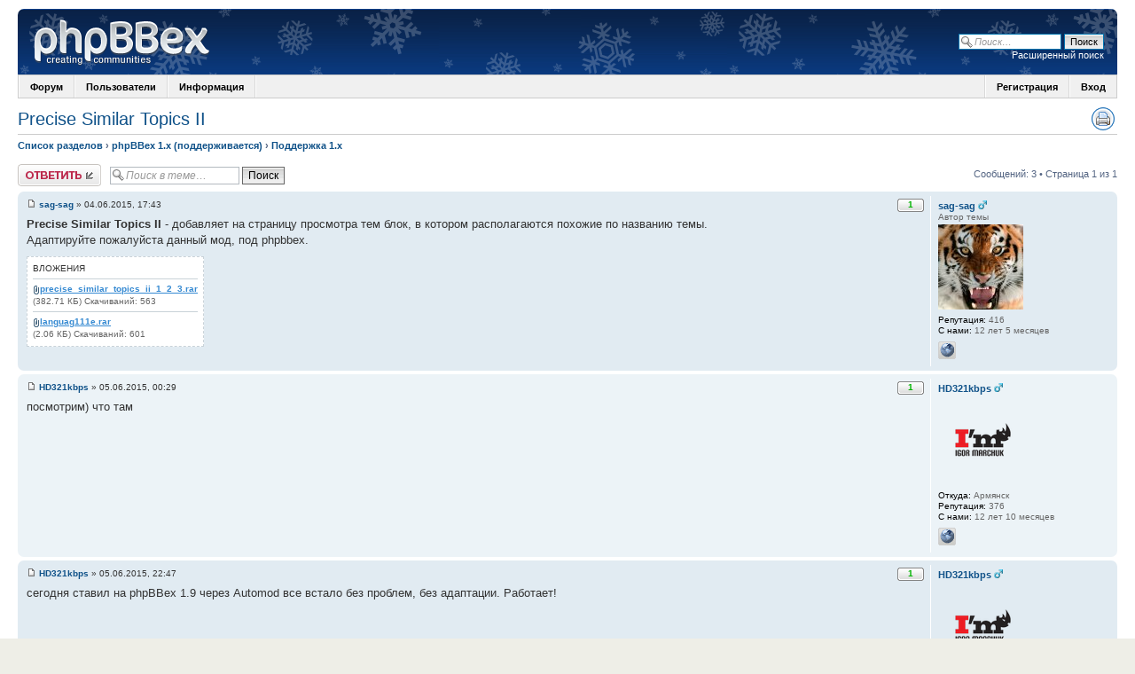

--- FILE ---
content_type: text/html; charset=UTF-8
request_url: https://phpbbex.com/forum/viewtopic.php?t=1652
body_size: 4896
content:
<!DOCTYPE html>
<html lang="ru">
<head>
<meta charset="UTF-8" />
<meta name="keywords" content="phpbb, phpbbex" />
<meta name="description" content="Расширенная версия phpBB" />

<title>Precise Similar Topics II - Поддержка 1.x - phpBBex</title>
<link rel="canonical" href="https://phpbbex.com/forum/viewtopic.php?t=1652" /><link rel="alternate" type="application/atom+xml" title="Новые сообщения" href="https://phpbbex.com/forum/feed.php" /><link rel="alternate" type="application/atom+xml" title="Новые темы" href="https://phpbbex.com/forum/feed.php?mode=topics" /><link rel="alternate" type="application/atom+xml" title="Раздел - Поддержка 1.x" href="https://phpbbex.com/forum/feed.php?f=12" /><link rel="alternate" type="application/atom+xml" title="Тема - Precise Similar Topics II" href="https://phpbbex.com/forum/feed.php?f=12&amp;t=1652" />

<link href="./styles/prosilver/theme/print.css" rel="stylesheet" media="print" title="printonly" />
<link href="./style.php?id=1&amp;lang=ru&amp;mtime=1760906945" rel="stylesheet" media="screen" />

<style media="screen">
#wrap { min-width: 875px; max-width: 1280px; }
</style>

<script src="./styles/prosilver/js/jquery.js"></script>
<script src="./styles/prosilver/js/common.js"></script>
<script>
	var lang = {};
	lang.jump_page = 'Введите номер страницы';
	var on_page = '1';
	var per_page = '';
	var base_url = '';

	function find_username(url)
	{
		popup(url, 760, 570, '_usersearch');
		return false;
	}
</script>


</head>

<body id="phpbb" class="section-viewtopic style-new-year style-rounded-corners">
<div id="wrap">
	<a id="top" accesskey="t"></a>
	<div id="back-to-top" title="Наверх" class="on-left"></div>

	<div id="page-header">
		<div class="headerbar">
			<div class="inner">

			<div id="site-description">
				<a href="./index.php" title="phpBBex - Расширенная версия phpBB" id="logo"><img src="./styles/prosilver/imageset/site_logo.png" width="224" height="67" alt="" title="" /></a>
			</div>

		
			<div id="search-box" style="margin-top: 23px;">
				<form action="./search.php" method="get" id="search">
				<fieldset>
					<input name="keywords" type="text" maxlength="128" title="Ключевые слова" class="inputbox search" placeholder="Поиск…" value="" />
					<input class="button2" value="Поиск" type="submit" /><br />
					<a href="./search.php" title="Параметры расширенного поиска">Расширенный поиск</a>
				</fieldset>
				</form>
			</div>
		

			</div>
		</div>

		<ul id="main-menu">
		<li><a href="./index.php">Форум</a>
		<ul>
			<li><a rel="nofollow" style="background-position: 0 -18px;" href="./index.php">Список разделов</a></li>
			
			<li><a rel="nofollow" style="background-position: 0 -36px;" href="./search.php?search_id=active_topics">Активные темы</a></li>
			
			<li><a rel="nofollow" style="background-position: 0 -108px;" href="./search.php">Поиск по форуму</a></li>
			
		</ul>
		</li>
		
		<li><a rel="nofollow" href="./memberlist.php">Пользователи</a>
		<ul>
			<li><a rel="nofollow" style="background-position: 0 -396px;" href="./memberlist.php">Все пользователи</a></li>
			<li><a rel="nofollow" style="background-position: 0 -432px;" href="./memberlist.php?mode=active">Активные</a></li>
			<li><a rel="nofollow" style="background-position: 0 -450px;" href="./memberlist.php?mode=inactive">Неактивные</a></li>
			<li><a rel="nofollow" style="background-position: 0 -108px;" href="./memberlist.php?mode=searchuser">Поиск пользователей</a></li>
			<li class="separator"></li>
			<li><a rel="nofollow" style="background-position: 0 -378px;" href="./viewonline.php">Кто сейчас на форуме</a></li>
			<li><a rel="nofollow" style="background-position: 0 -414px;" href="./memberlist.php?mode=leaders">Наша команда</a></li>
		</ul>
		</li>
		
		<li><a href="./faq.php?mode=rules">Информация</a>
		<ul>
			<li><a style="background-position: 0 -342px;" href="./faq.php?mode=rules">Правила форума</a></li>
			<li><a style="background-position: 0 -360px;" href="./faq.php">FAQ</a></li>
			<li><a style="background-position: 0 -360px;" href="./faq.php?mode=bbcode">Помощь по BBCode</a></li>
			</ul>
		</li>
		<li style="border-right: 0; height: 25px;"></li>
		
		<li style="float: right; border-right: 0;"><a rel="nofollow" href="./ucp.php?mode=login">Вход</a></li>
		<li style="float: right;"><a rel="nofollow" href="./ucp.php?mode=register">Регистрация</a></li>
		<li style="float: right; border-left: 0; height: 25px;"></li>
		
		</ul>
	</div>

	<div id="page-body">
		
<ul class="header-icons">
	<li><a rel="nofollow" href="./viewtopic.php?t=1652&amp;view=print" title="Версия для печати" class="icon-print">Версия для печати</a></li>
</ul>


<h2><a href="./viewtopic.php?t=1652">Precise Similar Topics II</a></h2>
<p class="header-path"><a href="./index.php" accesskey="h">Список разделов</a>  <strong>&#8250;</strong> <a href="./viewforum.php?f=1">phpBBex 1.x (поддерживается)</a> <strong>&#8250;</strong> <a href="./viewforum.php?f=12">Поддержка 1.x</a></p>


<p style="display: none">
	<strong>Описание:</strong> У вас проблемы с phpBBex 1.x и вам необходима помощь? Спрашивайте здесь!<br /><strong>Правила раздела:</strong> Одна тема — один вопрос или группа связанных вопросов. Обязательно формируйте внятный заголовок, максимально отражающий суть вопроса. Подробно описывайте проблему. Не забудьте указать версию phpBBex и какие моды установлены, по возможности добавьте скриншоты проблемы или ссылку на страницу с проблемой.<br /><strong>Модератор:</strong> <a style="color:#CC6600;" href="./memberlist.php?mode=group&amp;g=9">Поддержка</a><br />
</p>


<div class="topic-actions">

	<div class="buttons">
	
		<div class="reply-icon"><a rel="nofollow" href="./posting.php?mode=reply&amp;f=12&amp;t=1652" title="Ответить"><span></span>Ответить</a></div>
	
	</div>

	
		<div class="search-box">
			<form method="get" id="topic-search" action="./search.php">
			<fieldset>
				<input class="inputbox search tiny" type="text" name="keywords" id="search_keywords" size="20" placeholder="Поиск в теме…" />
				<input class="button2" type="submit" value="Поиск" />
				<input type="hidden" name="t" value="1652" />
<input type="hidden" name="sf" value="msgonly" />

			</fieldset>
			</form>
		</div>
	
		<div class="pagination">
			Сообщений: 3
			 &bull; Страница 1 из 1
		</div>
	

</div>
<div class="clear"></div>


<script>
jQuery(function($)
{
	$('li.rate-box').on('click', '.rate-minus, .rate-plus', function()
	{
		var action = $(this).hasClass('rate-minus') ? 'minus' : 'plus';
		var post_id = $(this).parents('.post').data('id');
		var $box = $(this).parents('.rate-box');
		$('.rate-value', $box).wrapInner('<span class="inline-preloader"></span>');
		$.getJSON('ajax.php', {'module': 'rating', 'action': action, 'post_id': post_id, 'token': '6ba26edc'})
		.done(function(data)
		{
			if (data.status != 'ok') return;
			
			var title = $('.rate-value', $box).attr('title');
			
			var html = '';
			html += '<span class="rate-';
			html += (data.user_rate < 0) ? 'minus-voted' : (data.user_can_minus ? 'minus' : 'no-minus');
			html += '"></span><span class="rate-value rate-';
			html += (data.post_rating > 0) ? 'positive' : ((data.post_rating < 0) ? 'negative' : 'zero');
			html += '" title="+' + data.post_rating_positive + '/−' + data.post_rating_negative + '">';
			html += (data.post_rating_positive != 0 || data.post_rating_negative != 0) ? data.post_rating : '−';
			html += '</span><span class="rate-';
			html += (data.user_rate > 0) ? 'plus-voted' : (data.user_can_plus ? 'plus' : 'no-plus');
			html += '"></span>';
			$box.html(html);
			
			$('.rate-value', $box).attr('title', title ? title : '');
			
		})
		.fail(function()
		{
			$('.rate-value', $box).text($('.rate-value span', $box).text());
		});
	});
});
</script>

	<div id="p18720" data-id="18720" class="post bg2">
		<div class="inner">

		<div class="postbody">
			
				<ul class="profile-icons">
					<li class="rate-box"><span class="rate-no-minus"></span><span class="rate-value rate-positive" title="04.06.2015 +1 ЖЪРЧИК">1</span><span class="rate-no-plus"></span></li>
				</ul>
			
			<p class="author"><a rel="nofollow" href="./viewtopic.php?p=18720#p18720"><img src="./styles/prosilver/imageset/icon_post_target.gif" width="11" height="9" alt="Сообщение #1" title="Сообщение #1" /></a> <strong><a rel="nofollow" href="./memberlist.php?mode=viewprofile&amp;u=382">sag-sag</a></strong> &raquo; 04.06.2015, 17:43 </p>

			

			<div class="content"><span style="font-weight: bold">Precise Similar Topics II</span> - добавляет на страницу просмотра тем блок, в котором располагаются похожие по названию темы.<br />Адаптируйте пожалуйста данный мод, под phpbbex.</div>
			
				<dl class="attachbox">
					<dt>Вложения</dt>
					
						<dd>
		<dl class="file">
			<dt class="attach-file"><a class="postlink" href="./file.php?id=1834&amp;filename=precise_similar_topics_ii_1_2_3.rar" title="precise_similar_topics_ii_1_2_3.rar (382.71 КБ, Скачиваний: 563)">precise_similar_topics_ii_1_2_3.rar</a></dt>
			
			<dd class="hide-in-inline">(382.71 КБ) Скачиваний: 563</dd>
		</dl>
		</dd>
					
						<dd>
		<dl class="file">
			<dt class="attach-file"><a class="postlink" href="./file.php?id=1835&amp;filename=languag111e.rar" title="languag111e.rar (2.06 КБ, Скачиваний: 601)">languag111e.rar</a></dt>
			
			<dd class="hide-in-inline">(2.06 КБ) Скачиваний: 601</dd>
		</dl>
		</dd>
					
				</dl>
			

		</div>

		
			<dl class="postprofile" id="profile18720">
			<dt><span><a rel="nofollow" href="./memberlist.php?mode=viewprofile&amp;u=382">sag-sag</a></span> <img src="./styles/prosilver/theme/images/icon_gender_m.gif" title="Пол: Мужской" alt="M" /></dt>
			<dd>Автор темы</dd><dd class="avatar"><a rel="nofollow" href="./memberlist.php?mode=viewprofile&amp;u=382"><img src="./images/avatars/upload/382_1647249843.jpg" width="96" height="96" alt="Аватара" /></a></dd>

			<dd class="fseparator"></dd>
			<dd><strong>Репутация:</strong> <span title="+432/−16">416</span></dd><dd><strong>С нами:</strong> 12 лет 5 месяцев</dd>
				<dd>
					<ul class="profile-icons">
						<li class="web-icon"><a href="https://tehadm.ru" title="WWW: https://tehadm.ru" rel="nofollow"><span>Сайт</span></a></li>
					</ul>
				</dd>
			

			</dl>
		

		</div>
	</div>
	<hr class="divider" />
	
	<div id="p18721" data-id="18721" class="post bg1">
		<div class="inner">

		<div class="postbody">
			
				<ul class="profile-icons">
					<li class="rate-box"><span class="rate-no-minus"></span><span class="rate-value rate-positive" title="05.06.2015 +1 sag-sag">1</span><span class="rate-no-plus"></span></li>
				</ul>
			
			<p class="author"><a rel="nofollow" href="./viewtopic.php?p=18721#p18721"><img src="./styles/prosilver/imageset/icon_post_target.gif" width="11" height="9" alt="Сообщение #2" title="Сообщение #2" /></a> <strong><a rel="nofollow" href="./memberlist.php?mode=viewprofile&amp;u=253">HD321kbps</a></strong> &raquo; 05.06.2015, 00:29 </p>

			

			<div class="content">посмотрим) что там</div>
			

		</div>

		
			<dl class="postprofile" id="profile18721">
			<dt><span><a rel="nofollow" href="./memberlist.php?mode=viewprofile&amp;u=253">HD321kbps</a></span> <img src="./styles/prosilver/theme/images/icon_gender_m.gif" title="Пол: Мужской" alt="M" /></dt>
			<dd class="avatar"><a rel="nofollow" href="./memberlist.php?mode=viewprofile&amp;u=253"><img src="./images/avatars/upload/253_1433012446.png" width="100" height="100" alt="Аватара" /></a></dd>

			<dd class="fseparator"></dd>
			<dd><strong>Откуда:</strong> Армянск</dd><dd><strong>Репутация:</strong> <span title="+379/−3">376</span></dd><dd><strong>С нами:</strong> 12 лет 10 месяцев</dd>
				<dd>
					<ul class="profile-icons">
						<li class="web-icon"><a href="https://igormarchuk.ru" title="WWW: https://igormarchuk.ru" rel="nofollow"><span>Сайт</span></a></li>
					</ul>
				</dd>
			

			</dl>
		

		</div>
	</div>
	<hr class="divider" />
	
	<div id="p18724" data-id="18724" class="post bg2">
		<div class="inner">

		<div class="postbody">
			
				<ul class="profile-icons">
					<li class="rate-box"><span class="rate-no-minus"></span><span class="rate-value rate-positive" title="06.06.2015 +1 sag-sag">1</span><span class="rate-no-plus"></span></li>
				</ul>
			
			<p class="author"><a rel="nofollow" href="./viewtopic.php?p=18724#p18724"><img src="./styles/prosilver/imageset/icon_post_target.gif" width="11" height="9" alt="Сообщение #3" title="Сообщение #3" /></a> <strong><a rel="nofollow" href="./memberlist.php?mode=viewprofile&amp;u=253">HD321kbps</a></strong> &raquo; 05.06.2015, 22:47 </p>

			

			<div class="content">сегодня ставил на phpBBex 1.9 через Automod все встало без проблем, без адаптации. Работает!</div>
			

		</div>

		
			<dl class="postprofile" id="profile18724">
			<dt><span><a rel="nofollow" href="./memberlist.php?mode=viewprofile&amp;u=253">HD321kbps</a></span> <img src="./styles/prosilver/theme/images/icon_gender_m.gif" title="Пол: Мужской" alt="M" /></dt>
			<dd class="avatar"><a rel="nofollow" href="./memberlist.php?mode=viewprofile&amp;u=253"><img src="./images/avatars/upload/253_1433012446.png" width="100" height="100" alt="Аватара" /></a></dd>

			<dd class="fseparator"></dd>
			<dd><strong>Откуда:</strong> Армянск</dd><dd><strong>Репутация:</strong> <span title="+379/−3">376</span></dd><dd><strong>С нами:</strong> 12 лет 10 месяцев</dd>
				<dd>
					<ul class="profile-icons">
						<li class="web-icon"><a href="https://igormarchuk.ru" title="WWW: https://igormarchuk.ru" rel="nofollow"><span>Сайт</span></a></li>
					</ul>
				</dd>
			

			</dl>
		

		</div>
	</div>
	<hr class="divider" />
	
	<form id="viewtopic" method="post" action="./viewtopic.php?t=1652">

	<fieldset class="display-options" style="margin-top: 0; ">
		
		<label>Показать сообщения за: <select name="st" id="st"><option value="0" selected="selected">Все сообщения</option><option value="1">1 день</option><option value="7">7 дней</option><option value="14">2 недели</option><option value="30">1 месяц</option><option value="90">3 месяца</option><option value="180">6 месяцев</option><option value="365">1 год</option></select></label>
		<label>Поле сортировки <select name="sk" id="sk"><option value="t" selected="selected">Время ответа</option><option value="a">Автор</option><option value="s">Заголовок</option></select></label> <label><select name="sd" id="sd"><option value="a" selected="selected">по возрастанию</option><option value="d">по убыванию</option></select> <input type="submit" name="sort" value="Перейти" class="button2" /></label>
		
	</fieldset>

	</form>
	<hr />


<div class="topic-actions">
	<div class="buttons">
	
		<div class="reply-icon"><a rel="nofollow" href="./posting.php?mode=reply&amp;f=12&amp;t=1652" title="Ответить"><span></span>Ответить</a></div>
	
	</div>

	
		<div class="pagination">
			Сообщений: 3
			 &bull; Страница 1 из 1
		</div>
	
</div>


	<p></p><p><a href="./viewforum.php?f=12" class="left-box nav-to-left" accesskey="r">Вернуться в Поддержка 1.x</a></p>

	<br /><br />
</div>

<div id="page-footer">

	<div class="navbar">
		<div class="inner">

		<ul class="linklist">
			<li class="icon-home"><a href="./index.php">Список разделов</a></li>
			<li class="rightside">Часовой пояс: UTC+3 </li>
		</ul>

		</div>
	</div>

	<div class="copyright">Администратор: <a href="mailto:admin@phpbbex.com">admin@phpbbex.com</a><br />
Создано на основе <a rel="nofollow" href="//phpbbex.com/">phpBBex</a></div>

</div>

<div style="height: 0px; overflow: hidden; pointer-events: none; user-select: none;">
	<a id="bottom" accesskey="z"></a>
	
<span id="li_counter"></span><script>jQuery(function($) { setTimeout(function() { $('#li_counter').html('<a target="_blank" href="//liveinternet.ru/stat/'+document.location.host+'/index.html?id=5;id=8;id=7;period=week"><img width="88" height="31" src="//counter.yadro.ru/hit?t21.1;r'+escape(document.referrer)+((typeof(screen)=='undefined')?'':';s'+screen.width+'*'+screen.height+'*'+(screen.colorDepth?screen.colorDepth:screen.pixelDepth))+';'+Math.random()+'" border="0" title="Показано число просмотров за 24 часа, посетителей за 24 часа и за сегодня" /></a>'); }, 500); });</script>
</div>

</div>

</body>
</html>